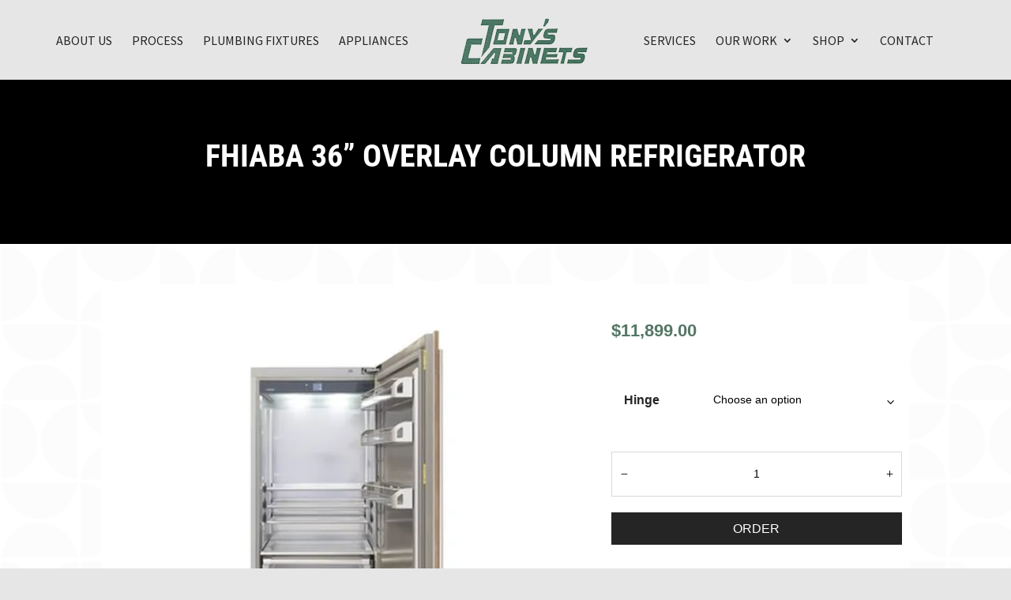

--- FILE ---
content_type: text/css
request_url: https://tonyscabinets.com/wp-content/plugins/divi-mobile/styles/style.min.css?ver=1.0.0
body_size: 1256
content:
body .divi-mobile-menu.bottom-navigation-menu {
    z-index: 999999;
}
.scroll_section {
    height: 80vh;
    display: flex;
    flex-direction: column;
    justify-content: flex-start;
}
.menu-wrap__inner .scroll_section .dm-search {
    position: relative;
    max-width: 100%;
    margin-top: 20px;
    padding: 10px;
}
.menu-wrap__inner #et_top_search_mob {
    width: 100%;
}
#et_top_search_mob {
    position: relative;
}
.et_header_style_left #et_top_search_mob .et-search-form {
    width: 100% !important;
    max-width: 100% !important;
}
#et_top_search_mob .et-search-form input {
    bottom: auto;
    padding-left: 30px;
}
.dm-search form.et-search-form {
    width: 100%;
    margin: 0;
    left: auto;
    right: auto;
    bottom: auto;
    position: relative;
}
.dm-search .et-search-form input {
    width: 100%;
    height: 100%;
    background: 0 0;
    padding: 0 0 0 10px;
    line-height: 1.5;
    position: relative;
    top: 0;
    text-overflow: ellipsis;
    right: auto;
    left: 0;
}
.anchorpoint {
    touch-action: none;
}
.sub-menu .et-waypoint:not(.et_pb_counters) {
    opacity: 1;
}
ul#dm-menu.nav li a:hover {
    background-color: transparent;
    opacity:1;
}

--- FILE ---
content_type: text/css
request_url: https://tonyscabinets.com/wp-content/themes/Divi-Child-Theme/style.css?ver=4.27.5
body_size: 229
content:
/*
 Theme Name:  Tony's Cabinets
 Description:  Child Theme Tony's Cabinets
 Author:       Nalu Web Design
 Author URI:   https://nalu.ca
 Template:     Divi
 Version:      1.0.0
*/

/*****Add any custom CSS below this line*****/